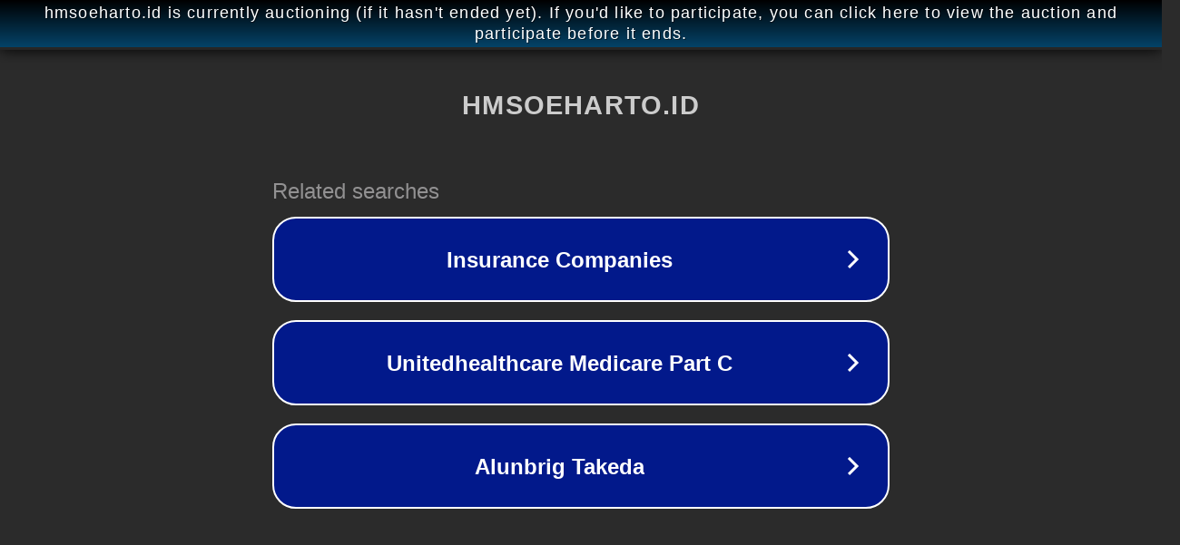

--- FILE ---
content_type: text/html; charset=utf-8
request_url: https://www.hmsoeharto.id/2016/11/presiden-soeharto-mengadakan.html
body_size: 1110
content:
<!doctype html>
<html data-adblockkey="MFwwDQYJKoZIhvcNAQEBBQADSwAwSAJBANDrp2lz7AOmADaN8tA50LsWcjLFyQFcb/P2Txc58oYOeILb3vBw7J6f4pamkAQVSQuqYsKx3YzdUHCvbVZvFUsCAwEAAQ==_rPjH+LhBHUGDRdCDuCSl7KYe7R/4XB1SqgqZi69aGaGt2O/17UStPCvdTxuxxnCEEoOjujw3mT+DV6ikObtJ1w==" lang="en" style="background: #2B2B2B;">
<head>
    <meta charset="utf-8">
    <meta name="viewport" content="width=device-width, initial-scale=1">
    <link rel="icon" href="[data-uri]">
    <link rel="preconnect" href="https://www.google.com" crossorigin>
</head>
<body>
<div id="target" style="opacity: 0"></div>
<script>window.park = "[base64]";</script>
<script src="/bkJEVpSGP.js"></script>
</body>
</html>
